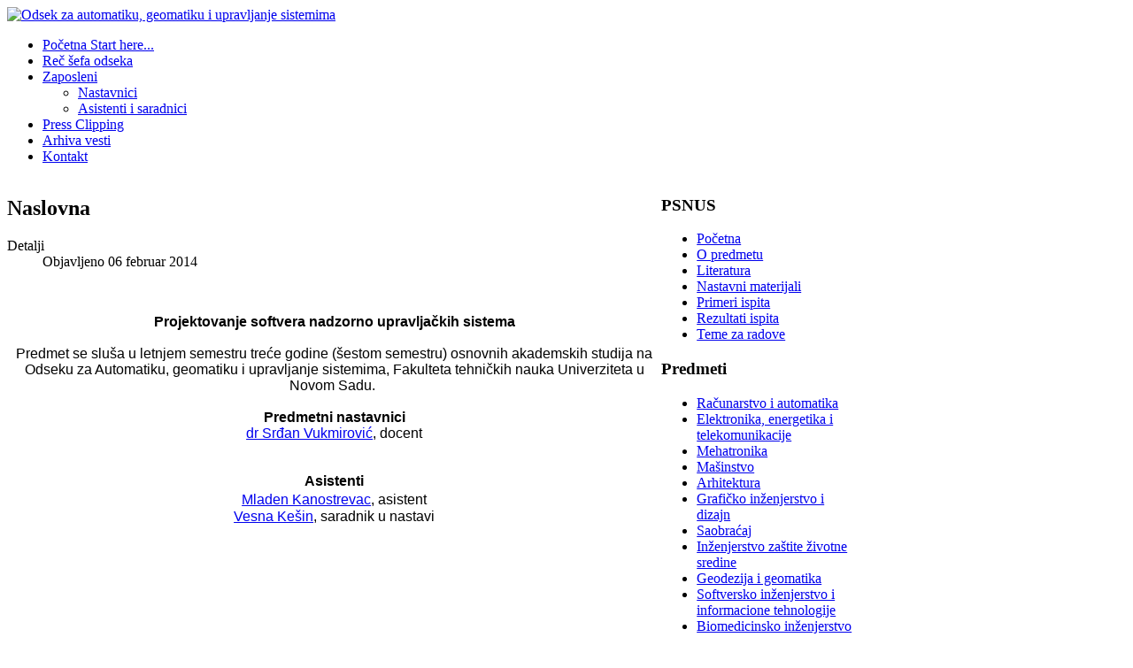

--- FILE ---
content_type: text/html; charset=utf-8
request_url: http://automatika.ftn.uns.ac.rs/pocetna-psnus
body_size: 4221
content:
<!DOCTYPE html PUBLIC "-//W3C//DTD XHTML 1.0 Transitional//EN" "http://www.w3.org/TR/xhtml1/DTD/xhtml1-transitional.dtd">
<!-- jsn_gruve_free 2.1.0 -->
<html xmlns="http://www.w3.org/1999/xhtml" xml:lang="sr-yu" lang="sr-yu" dir="ltr">
<head>
    <base href="http://automatika.ftn.uns.ac.rs/pocetna-psnus" />
  <meta http-equiv="content-type" content="text/html; charset=utf-8" />
  <meta name="author" content="Milena" />
  <meta name="generator" content="Joomla! - Open Source Content Management" />
  <title>Početna  - Odsek za automatiku, geomatiku i upravljanje sistemima</title>
  <link href="http://automatika.ftn.uns.ac.rs/index.php/pocetna-psnus" rel="canonical" />
  <link href="/templates/jsn_gruve_free/favicon.ico" rel="shortcut icon" type="image/vnd.microsoft.icon" />
  <link rel="stylesheet" href="/plugins/editors/jckeditor/typography/typography2.php" type="text/css" />
  <link rel="stylesheet" href="/media/system/css/modal.css" type="text/css" />
  <link rel="stylesheet" href="http://automatika.ftn.uns.ac.rs/administrator/components/com_joooid/views/configuration/tmpl/joooidcontent.css" type="text/css" />
  <link rel="stylesheet" href="/components/com_imageshow/assets/css/style.css" type="text/css" />
  <link rel="stylesheet" href="/media/jui/css/bootstrap.min.css" type="text/css" />
  <link rel="stylesheet" href="/media/jui/css/bootstrap-responsive.min.css" type="text/css" />
  <link rel="stylesheet" href="/media/jui/css/bootstrap-extended.css" type="text/css" />
  <link rel="stylesheet" href="/templates/system/css/system.css" type="text/css" />
  <link rel="stylesheet" href="/templates/system/css/general.css" type="text/css" />
  <link rel="stylesheet" href="/templates/jsn_gruve_free/css/template.css" type="text/css" />
  <link rel="stylesheet" href="/templates/jsn_gruve_free/css/colors/blue.css" type="text/css" />
  <link rel="stylesheet" href="/templates/jsn_gruve_free/css/styles/business.css" type="text/css" />
  <link rel="stylesheet" href="/media/com_finder/css/finder.css" type="text/css" />
  <style type="text/css">
/* Multithumb 3.6.0 */
 .multithumb {     margin: 5px;     float: left;  }
.multithumb_blog {    margin: 5px;    float: left; }
 .mtGallery {     margin: 5px;     align: center;     float: none;  }
 .mtCapStyle {     font-weight: bold;    color: black;    background-color: #ddd;    margin: 0px 4px;    text-align:center;    white-space: pre-wrap; }
	#jsn-page {
		width: 960px;
	}
	#jsn-pos-promo-left {
		float: left;
		width: 23%;
		left: -100%;
	}
	#jsn-pos-promo {
		width: 100%;
		left: 0;
	}
	#jsn-pos-promo-right {
		float: right;
		width: 23%;
	}

		#jsn-pos-promo-left {
			left: auto;
			display: auto;
		}
	
		#jsn-maincontent { right: 77%; }
		#jsn-maincontent_inner { left: 77%; }
	
	#jsn-leftsidecontent {
		float: left;
		width: 23%;
		left: -77%;
	}
	#jsn-maincontent {
		float: left;
		width: 77%;
		left: 23%;
	}
	#jsn-rightsidecontent {
		float: right;
		width: 23%;
	}

	div.jsn-hasinnerleft #mainbody-content-inner1 {
		left: -100%;
	}
	div.jsn-hasinnerleft #mainbody-content-inner2 {
		left: 100%;
	}
	div.jsn-hasinnerright #mainbody-content-inner1 {
		left: -0%;
	}
	div.jsn-hasinnerright #mainbody-content-inner2 {
		left: 0%;
	}
	#jsn-pos-innerleft {
		float: left;
		width: 28%;
		left: -100%;
	}
	#mainbody-content-inner {
		float: left;
		width: 100%;
		left: 0;
	}
	#jsn-pos-innerright {
		float: right;
		width: 28%;
	}

  </style>
  <script src="/media/system/js/mootools-core.js" type="text/javascript"></script>
  <script src="/media/system/js/core.js" type="text/javascript"></script>
  <script src="/media/system/js/mootools-more.js" type="text/javascript"></script>
  <script src="/media/system/js/modal.js" type="text/javascript"></script>
  <script src="/media/system/js/caption.js" type="text/javascript"></script>
  <script src="/media/jui/js/jquery.min.js" type="text/javascript"></script>
  <script src="/media/jui/js/jquery-noconflict.js" type="text/javascript"></script>
  <script src="/media/jui/js/bootstrap.min.js" type="text/javascript"></script>
  <script src="/plugins/system/jsntplframework/assets/joomlashine/js/noconflict.js" type="text/javascript"></script>
  <script src="/plugins/system/jsntplframework/assets/joomlashine/js/utils.js" type="text/javascript"></script>
  <script src="/templates/jsn_gruve_free/js/jsn_template.js" type="text/javascript"></script>
  <script src="/media/com_finder/js/autocompleter.js" type="text/javascript"></script>
  <script type="text/javascript">

		window.addEvent('domready', function() {

			SqueezeBox.initialize({});
			SqueezeBox.assign($$('a.modal'), {
				parse: 'rel'
			});
		});window.addEvent('load', function() {
				new JCaption('img.caption');
			});
				JSNTemplate.initTemplate({
					templatePrefix			: "jsn_gruve_free_",
					templatePath			: "/templates/jsn_gruve_free",
					enableRTL				: false,
					enableGotopLink			: true,
					enableMobile			: false,
					enableMobileMenuSticky	: true
				});
			jQuery(document).ready(function()
				{
					jQuery('.hasTooltip').tooltip({});
				});
  </script>

</head>
<body id="jsn-master" class="jsn-textstyle-business jsn-textsize-medium jsn-color-blue jsn-direction-ltr jsn-specialfont jsn-desktop  jsn-joomla-30 jsn-com-content jsn-view-article jsn-itemid-615">
  <div id="jsn-page">
      <div id="jsn-header">
      <div id="jsn-logo">
      <a href="/index.php" title="Odsek za automatiku, geomatiku i upravljanje sistemima"><img src="/images/logo.png" alt="Odsek za automatiku, geomatiku i upravljanje sistemima" id="jsn-logo-desktop" /></a>      </div>
      <div id="jsn-headerright">
            </div>
      <div class="clearbreak"></div>
    </div>
    <div id="jsn-body">
          <div id="jsn-menu">
              <div id="jsn-pos-mainmenu">
          <div class=" jsn-modulecontainer"><div class="jsn-modulecontainer_inner"><div class="jsn-modulecontent">
<ul class="menu-mainmenu">
<li  class="first"><a  href="/" title="Start here..." >
	<span>
		<span class="jsn-menutitle">Početna </span><span class="jsn-menudescription">Start here...</span>	</span>
</a></li><li ><a  href="/index.php/rec-sefa-odseka" >
	<span>
		Reč šefa odseka	</span>
</a></li><li  class="parent">	<a  href="#" >
		<span>
		Zaposleni		</span>
	</a>
	<ul><li  class="first"><a  href="/index.php/nastavno-osoblje/nastavnici" >
	<span>
		Nastavnici	</span>
</a></li><li  class="last"><a  href="/index.php/nastavno-osoblje/asistenti-i-saradnici" >
	<span>
		Asistenti i saradnici	</span>
</a></li></ul></li><li ><a  href="/index.php/press-clipping" >
	<span>
		Press Clipping	</span>
</a></li><li ><a  href="/index.php/arhiva-vesti" >
	<span>
		Arhiva vesti	</span>
</a></li><li  class="last"><a  href="/index.php/kontakt" >
	<span>
		Kontakt	</span>
</a></li></ul><div class="clearbreak"></div></div></div></div>
        </div>
                  <div class="clearbreak"></div>
      </div>
          <div id="jsn-content" class="jsn-hasleft ">
        <div id="jsn-content_inner">
          <div id="jsn-maincontent">
                      <div id="jsn-maincontent_inner">
            <div id="jsn-centercol">
              <div id="jsn-centercol_inner">
                    <div id="jsn-mainbody-content" class=" jsn-hasmainbody">
                  <div id="mainbody-content-inner1"><div id="mainbody-content-inner2"><div id="mainbody-content-inner3"><div id="mainbody-content-inner4">
                    <div id="mainbody-content-inner">
                          <div id="jsn-mainbody">
                        
<div id="system-message-container">
<div id="system-message">
</div>
</div>
                        <div class="item-page">
	
		<div class="page-header">
		<h2>
															Naslovna 									</h2>
				</div>
		<div class="jsn-article-toolbar">
			<div class="article-info muted">
			<dl class="article-info">
			<dt class="article-info-term">Detalji</dt>

						
							<dd class="published">
					<span class="icon-calendar"></span> Objavljeno 06 februar 2014				</dd>
			
											
										</dl>
		</div>
							<div class="clearfix"></div>
	</div>
		
								<p>
	&nbsp;</p>
<div style="font-family: Arial, Helvetica, sans-serif; text-align: center;">
	<strong>Projektovanje softvera nadzorno upravljačkih sistema</strong></div>
<div style="font-family: Arial, Helvetica, sans-serif; text-align: center;">
	&nbsp;</div>
<div style="font-family: Arial, Helvetica, sans-serif; text-align: center;">
	Predmet se slu&scaron;a u letnjem semestru treće godine (&scaron;estom semestru) osnovnih akademskih studija na Odseku za Automatiku, geomatiku i upravljanje sistemima, Fakulteta tehničkih nauka Univerziteta u Novom Sadu.&nbsp;</div>
<div style="font-family: Arial, Helvetica, sans-serif; text-align: center;">
	&nbsp;</div>
<div style="font-family: Arial, Helvetica, sans-serif; text-align: center;">
	<strong>Predmetni nastavnici</strong></div>
<div style="font-family: Arial, Helvetica, sans-serif; text-align: center;">
	<a href="/index.php/nastavno-osoblje/nastavnici/97-dr-srdan-vukmirovic-docent" title="dr Srđan Vukmirović, docent  ">dr Srđan Vukmirović</a>, docent</div>
<div style="font-family: Arial, Helvetica, sans-serif; text-align: center;">
	&nbsp;</div>
<div style="font-family: Arial, Helvetica, sans-serif; text-align: center;">
	&nbsp;</div>
<div style="font-family: Arial, Helvetica, sans-serif; text-align: center;">
	<strong>Asistenti</strong></div>
<div style="font-family: Arial, Helvetica, sans-serif; text-align: center;">
	<span style="line-height: 1.5;"><a href="/index.php/nastavno-osoblje/asistenti-i-saradnici/500-mladen-kanostrevac" title="Mladen Kanostrevac">Mladen Kanostrevac</a>, </span><span style="line-height: 1.5;">asistent<br />
	<span style="line-height: 14.3999996185303px;"><a href="/index.php/nastavno-osoblje/asistenti-i-saradnici/656-vesna-kesin" title="Vesna Kešin">Vesna Ke&scaron;in</a>, saradnik u nastavi</span></span></div>
<div style="font-family: Arial, Helvetica, sans-serif; text-align: center;">
	&nbsp;</div>
<div style="font-family: Arial, Helvetica, sans-serif; text-align: center;">
	&nbsp;</div>
<div style="font-family: Arial, Helvetica, sans-serif; text-align: center;">
	&nbsp;</div>
 
	
							
					 </div>

                      </div>
                        </div>
                          <div class="clearbreak"></div>
                  </div></div></div></div>
                </div>
                  </div>
            </div>
            <div class="clearbreak"></div>
            </div>
          </div>
              <div id="jsn-leftsidecontent">
            <div id="jsn-leftsidecontent_inner">
              <div id="jsn-pos-left">
                <div class="lightbox-1 jsn-modulecontainer"><div class="jsn-modulecontainer_inner"><h3 class="jsn-moduletitle"><span class="jsn-moduleicon">PSNUS</span></h3><div class="jsn-modulecontent">
<ul class="menu-richmenu menu-treemenu menu-iconmenu ">
<li  class="current active first"><a class="jsn-nodescription current" href="/index.php/pocetna-psnus" >
	<span>
		Početna 	</span>
</a></li><li ><a class="jsn-nodescription" href="/index.php/o-predmetu-psnus" >
	<span>
		O predmetu 	</span>
</a></li><li ><a class="jsn-nodescription" href="/index.php/literatura-psnus" >
	<span>
		Literatura	</span>
</a></li><li ><a class="jsn-nodescription" href="/index.php/nastavni-materijali-psnus" >
	<span>
		Nastavni materijali	</span>
</a></li><li ><a class="jsn-nodescription" href="/index.php/primeri-ispita-psnus" >
	<span>
		Primeri ispita 	</span>
</a></li><li ><a class="jsn-nodescription" href="/index.php/rezultati-ispita-psnus" >
	<span>
		Rezultati ispita 	</span>
</a></li><li  class="last"><a class="jsn-nodescription" href="/index.php/teme-za-radove-psnus" >
	<span>
		Teme za radove	</span>
</a></li></ul><div class="clearbreak"></div></div></div></div><div class="lightbox-1 jsn-modulecontainer"><div class="jsn-modulecontainer_inner"><h3 class="jsn-moduletitle"><span class="jsn-moduleicon"> Predmeti</span></h3><div class="jsn-modulecontent">
<ul class="menu-richmenu menu-treemenu menu-iconmenu ">
<li  class="first"><a class="jsn-nodescription" href="/index.php/racunarstvo-i-automatika" >
	<span>
		Računarstvo i automatika	</span>
</a></li><li ><a class="jsn-nodescription" href="/index.php/2013-05-31-11-39-39" >
	<span>
		Elektronika, energetika i telekomunikacije	</span>
</a></li><li ><a class="jsn-nodescription" href="/index.php/mehatronika" >
	<span>
		Mehatronika	</span>
</a></li><li ><a class="jsn-nodescription" href="/index.php/masinstvo" >
	<span>
		Mašinstvo	</span>
</a></li><li ><a class="jsn-nodescription" href="/index.php/arhitektura" >
	<span>
		Arhitektura	</span>
</a></li><li ><a class="jsn-nodescription" href="/index.php/graficko-inzenjerstvo-i-dizajn" >
	<span>
		Grafičko inženjerstvo i dizajn	</span>
</a></li><li ><a class="jsn-nodescription" href="/index.php/saobracaj" >
	<span>
		Saobraćaj	</span>
</a></li><li ><a class="jsn-nodescription" href="/index.php/inzenjerstvo-zastite-zivotne-sredine" >
	<span>
		Inženjerstvo zaštite životne sredine	</span>
</a></li><li ><a class="jsn-nodescription" href="/index.php/geodezija-i-geomatika" >
	<span>
		Geodezija i geomatika	</span>
</a></li><li ><a class="jsn-nodescription" href="/index.php/softversko-inzenjerstvo-i-informacione-tehnologije" >
	<span>
		Softversko inženjerstvo i informacione tehnologije	</span>
</a></li><li  class="last"><a class="jsn-nodescription" href="/index.php/biomedicinsko-inzenjerstvo" >
	<span>
		Biomedicinsko inženjerstvo	</span>
</a></li></ul><div class="clearbreak"></div></div></div></div><div class=" jsn-modulecontainer"><div class="jsn-modulecontainer_inner"><h3 class="jsn-moduletitle"><span class="jsn-moduleicon">Pretraga</span></h3><div class="jsn-modulecontent">
<script type="text/javascript">
//<![CDATA[
	window.addEvent('domready', function() {
		var value;

		// Set the input value if not already set.
		if (!document.id('mod-finder-searchword').getProperty('value')) {
			document.id('mod-finder-searchword').setProperty('value', 'Traži...');
		}

		// Get the current value.
		value = document.id('mod-finder-searchword').getProperty('value');

		// If the current value equals the default value, clear it.
		document.id('mod-finder-searchword').addEvent('focus', function() {
			if (this.getProperty('value') == 'Traži...') {
				this.setProperty('value', '');
			}
		});

		// If the current value is empty, set the previous value.
		document.id('mod-finder-searchword').addEvent('blur', function() {
			if (!this.getProperty('value')) {
				this.setProperty('value', value);
			}
		});

		document.id('mod-finder-searchform').addEvent('submit', function(e){
			e = new Event(e);
			e.stop();

			// Disable select boxes with no value selected.
			if (document.id('mod-finder-advanced') != null) {
				document.id('mod-finder-advanced').getElements('select').each(function(s){
					if (!s.getProperty('value')) {
						s.setProperty('disabled', 'disabled');
					}
				});
			}

			document.id('mod-finder-searchform').submit();
		});

		/*
		 * This segment of code sets up the autocompleter.
		 */
								var url = '/index.php/component/finder/?task=suggestions.display&format=json&tmpl=component';
			var ModCompleter = new Autocompleter.Request.JSON(document.id('mod-finder-searchword'), url, {'postVar': 'q'});
			});
//]]>
</script>

<form id="mod-finder-searchform" action="/index.php/component/finder/search" method="get" class="form-search">
	<div class="finder">
		<input type="text" name="q" id="mod-finder-searchword" class="search-query input-medium" size="20" value="" />
				<input type="hidden" name="Itemid" value="615" />	</div>
</form>
<div class="clearbreak"></div></div></div></div><div class=" jsn-modulecontainer"><div class="jsn-modulecontainer_inner"><div class="jsn-modulecontent"><div class="clearbreak"></div></div></div></div>
              </div>
            </div>
          </div>
            <div class="clearbreak"></div></div>
      </div>
        </div>
    </div>
  <div id="jsn-brand">
   <!-- <a href="http://www.automatika.uns.ftn.ac.rs" title="Odsek za automatiku, geomatiku i upravljanje sistemima" target="_blank">Odsek za automatiku, geomatku i upravljanje sistemima</a> © 2014-->
  </div>

</body>
</html>